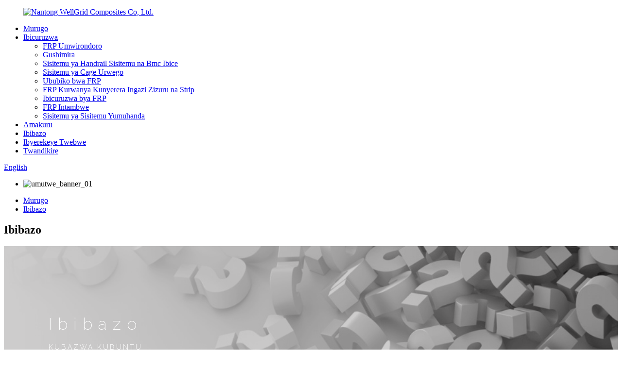

--- FILE ---
content_type: text/html
request_url: http://rw.ntwellgrid.com/faqs/
body_size: 11499
content:
<!DOCTYPE html> <html dir="ltr" lang="rw"> <head> <meta charset="UTF-8"/> <meta http-equiv="Content-Type" content="text/html; charset=UTF-8" /> <!-- Global site tag (gtag.js) - Google Analytics --> <script async src="https://www.googletagmanager.com/gtag/js?id=UA-228102075-99"></script> <script>
  window.dataLayer = window.dataLayer || [];
  function gtag(){dataLayer.push(arguments);}
  gtag('js', new Date());

  gtag('config', 'UA-228102075-99');
</script>  <title>Ibibazo - Nantong WellGrid Composite Material Co., Ltd.</title> <meta property="fb:app_id" content="966242223397117" /> <meta name="viewport" content="width=device-width,initial-scale=1,minimum-scale=1,maximum-scale=1,user-scalable=no"> <link rel="apple-touch-icon-precomposed" href=""> <meta name="format-detection" content="telephone=no"> <meta name="apple-mobile-web-app-capable" content="yes"> <meta name="apple-mobile-web-app-status-bar-style" content="black"> <meta property="og:url" content="https://www.ntwellgrid.com/faqs/"/> <meta property="og:title" content="FAQs - Nantong WellGrid Composite Material Co., Ltd." /> <meta property="og:description" content=" 		FAQ 	  		FREQUENTLY ASKED QUESTIONS 	 			What are your prices? Our prices are subject to change depending on supply and other market factors. We will send you an updated price list after your company contact us for further information. 			Do you have a minimum order quantity? Yes, we require a..."/> <meta property="og:type" content="product"/> <meta property="og:site_name" content="https://www.ntwellgrid.com/"/> <link href="//cdn.globalso.com/ntwellgrid/style/global/style.css" rel="stylesheet" onload="this.onload=null;this.rel='stylesheet'"> <link href="//cdn.globalso.com/ntwellgrid/style/public/public.css" rel="stylesheet" onload="this.onload=null;this.rel='stylesheet'">  <link rel="shortcut icon" href="https://cdn.globalso.com/ntwellgrid/logo2.png" /> <meta name="author" content="gd-admin"/> <meta name="description" itemprop="description" content="IBIBAZO BISABWA KUBUNTU BIKURIKIRA Ibiciro byawe ni ibihe? Ibiciro byacu birashobora guhinduka bitewe nibitangwa nibindi bintu byamasoko. Tuzohereza" />  <link rel="canonical" href="https://www.ntwellgrid.com/faqs/" /> <link href="//cdn.globalso.com/hide_search.css" rel="stylesheet"/><link href="//www.ntwellgrid.com/style/rw.html.css" rel="stylesheet"/><link rel="alternate" hreflang="rw" href="http://rw.ntwellgrid.com/" /></head> <body> <div class="container">   <!-- web_head start -->  <header class="web_head">     <div class="head_layer">       <div class="layout">         <figure class="logo"><a href="/">                 <img src="https://cdn.globalso.com/ntwellgrid/loho.png" alt="Nantong WellGrid Composites Co, Ltd.">                 </a></figure>         <nav class="nav_wrap">           <ul class="head_nav">             <li><a href="/">Murugo</a></li> <li><a href="/products/">Ibicuruzwa</a> <ul class="sub-menu"> 	<li><a href="/frp-pultruded-profile/">FRP Umwirondoro</a></li> 	<li><a href="/frp-grating/">Gushimira</a></li> 	<li><a href="/frp-handrail-system-and-bmc-parts/">Sisitemu ya Handrail Sisitemu na Bmc Ibice</a></li> 	<li><a href="/frp-cage-ladder-system/">Sisitemu ya Cage Urwego</a></li> 	<li><a href="/frp-decking/">Ububiko bwa FRP</a></li> 	<li><a href="/frp-anti-slip-stair-nosing-and-strip/">FRP Kurwanya Kunyerera Ingazi Zizuru na Strip</a></li> 	<li><a href="/frp-hand-layup-product/">Ibicuruzwa bya FRP</a></li> 	<li><a href="/frp-stair-tread/">FRP Intambwe</a></li> 	<li><a href="/frp-walkway-platform-system/">Sisitemu ya Sisitemu Yumuhanda</a></li> </ul> </li> <li><a href="/news/">Amakuru</a></li> <li class="nav-current"><a href="/faqs/">Ibibazo</a></li> <li><a href="/about-us/">Ibyerekeye Twebwe</a></li> <li><a href="/contact-us/">Twandikire</a></li>           </ul>         </nav>         <div class="head_right">           <b id="btn-search" class="btn--search"></b>          <div class="change-language ensemble">   <div class="change-language-info">     <div class="change-language-title medium-title">        <div class="language-flag language-flag-en"><a href="https://www.ntwellgrid.com/"><b class="country-flag"></b><span>English</span> </a></div>        <b class="language-icon"></b>      </div> 	<div class="change-language-cont sub-content">         <div class="empty"></div>     </div>   </div> </div> <!--theme273-->                  </div>       </div>     </div>   </header>     	  <!-- sys_sub_head --> <div class="sys_sub_head">   <div class="head_bn_slider"> <ul class="head_bn_items swiper-wrapper">       <li class="head_bn_item swiper-slide"><img src="//cdn.globalso.com/ntwellgrid/style/global/img/demo/head_banner_01.jpg" alt="umutwe_banner_01"></li>     </ul>   </div>   <div class="swiper-control">       <div class="swiper-pagination"></div>   </div> </div>   <!-- path --> <div class="path_bar">   <div class="layout">     <ul>      <li> <a itemprop="breadcrumb" href="/">Murugo</a></li><li> <a href="#">Ibibazo</a></li>     </ul>   </div> </div>    <section class="web_main page_main">      <div class="layout">            <h1 class="page_title">Ibibazo</h1>         <article class="entry blog-article">   <div class="fl-builder-content fl-builder-content-864 fl-builder-content-primary fl-builder-global-templates-locked" data-post-id="864"><div class="fl-row fl-row-full-width fl-row-bg-photo fl-node-586baa625d12e fl-row-bg-overlay" data-node="586baa625d12e"> 	<div class="fl-row-content-wrap"> 				<div class="fl-row-content fl-row-fixed-width fl-node-content"> 		 <div class="fl-col-group fl-node-586baa625cff2" data-node="586baa625cff2"> 			<div class="fl-col fl-node-586baa625d043" data-node="586baa625d043" style="width: 100%;"> 	<div class="fl-col-content fl-node-content"> 	<div class="fl-module fl-module-heading fl-node-586baa625d095" data-node="586baa625d095" data-animation-delay="0.0"> 	<div class="fl-module-content fl-node-content"> 		<h2 class="fl-heading"> 		<span class="fl-heading-text">Ibibazo</span> 	</h2>	</div> </div><div class="fl-module fl-module-heading fl-node-586baa625d0e1" data-node="586baa625d0e1" data-animation-delay="0.0"> 	<div class="fl-module-content fl-node-content"> 		<h2 class="fl-heading"> 		<span class="fl-heading-text">KUBAZWA KUBUNTU</span> 	</h2>	</div> </div>	</div> </div>	</div> 		</div> 	</div> </div><div class="fl-row fl-row-full-width fl-row-bg-none fl-node-586baa625d17e" data-node="586baa625d17e"> 	<div class="fl-row-content-wrap"> 				<div class="fl-row-content fl-row-full-width fl-node-content"> 		 <div class="fl-col-group fl-node-586baa625d1c9" data-node="586baa625d1c9"> 			<div class="fl-col fl-node-586baa625d25c" data-node="586baa625d25c" style="width: 100%;"> 	<div class="fl-col-content fl-node-content"> 	<div class="fl-module fl-module-accordion fl-node-586baa625d213 faq_menu" data-node="586baa625d213" data-animation-delay="0.0"> 	<div class="fl-module-content fl-node-content"> 		<div class="fl-accordion fl-accordion-small fl-accordion-collapse"> 		<div class="fl-accordion-item"> 		<div class="fl-accordion-button"> 			<span class="fl-accordion-button-label">Ibiciro byawe ni ibihe?</span> 			<i class="fl-accordion-button-icon fa fa-plus"></i> 		</div> 		<div class="fl-accordion-content fl-clearfix"><p>Ibiciro byacu birashobora guhinduka bitewe nibitangwa nibindi bintu byamasoko. Tuzohereza urutonde rwibiciro bishya nyuma yuko sosiyete yawe itwandikire kugirango umenye andi makuru.</p> </div> 	</div> 		<div class="fl-accordion-item"> 		<div class="fl-accordion-button"> 			<span class="fl-accordion-button-label">Ufite umubare ntarengwa wateganijwe?</span> 			<i class="fl-accordion-button-icon fa fa-plus"></i> 		</div> 		<div class="fl-accordion-content fl-clearfix"><p>Nibyo, turasaba amategeko mpuzamahanga yose kugira umubare ntarengwa wateganijwe. Niba ushaka kugurisha ariko mubwinshi buto, turagusaba kugenzura kurubuga rwacu.</p> </div> 	</div> 		<div class="fl-accordion-item"> 		<div class="fl-accordion-button"> 			<span class="fl-accordion-button-label">Urashobora gutanga ibyangombwa bijyanye?</span> 			<i class="fl-accordion-button-icon fa fa-plus"></i> 		</div> 		<div class="fl-accordion-content fl-clearfix"><p>Nibyo, turashobora gutanga ibyangombwa byinshi harimo Impamyabumenyi Yisesengura / Ibikorwa; Ubwishingizi; Inkomoko, nizindi nyandiko zohereza hanze aho bikenewe.</p> </div> 	</div> 		<div class="fl-accordion-item"> 		<div class="fl-accordion-button"> 			<span class="fl-accordion-button-label">Ikigereranyo cyo kuyobora ni ikihe?</span> 			<i class="fl-accordion-button-icon fa fa-plus"></i> 		</div> 		<div class="fl-accordion-content fl-clearfix"><p>Kuburugero, igihe cyo kuyobora ni iminsi 7. Kubyara umusaruro mwinshi, igihe cyambere ni iminsi 20-30 nyuma yo kubona ubwishyu. Ibihe byambere bitangira gukurikizwa mugihe (1) twakiriye kubitsa, kandi (2) dufite ibyemezo byanyuma kubicuruzwa byawe. Niba ibihe byacu byo kuyobora bidakorana nigihe ntarengwa, nyamuneka jya hejuru y&#39;ibyo usabwa kugurisha. Mubibazo byose tuzagerageza guhuza ibyo ukeneye. Mubihe byinshi turashobora kubikora.</p> </div> 	</div> 		<div class="fl-accordion-item"> 		<div class="fl-accordion-button"> 			<span class="fl-accordion-button-label">Ni ubuhe buryo bwo kwishyura wemera?</span> 			<i class="fl-accordion-button-icon fa fa-plus"></i> 		</div> 		<div class="fl-accordion-content fl-clearfix"><p>Urashobora kwishyura kuri konte yacu ya banki, Western Union cyangwa PayPal:<br />30% kubitsa mbere, 70% asigaye kuri kopi ya B / L.</p> </div> 	</div> 		<div class="fl-accordion-item"> 		<div class="fl-accordion-button"> 			<span class="fl-accordion-button-label">Garanti y&#39;ibicuruzwa ni iki?</span> 			<i class="fl-accordion-button-icon fa fa-plus"></i> 		</div> 		<div class="fl-accordion-content fl-clearfix"><p>Twemeza ibikoresho byacu hamwe nakazi kacu. Ibyo twiyemeje nukunyurwa nibicuruzwa byacu. Muri garanti cyangwa ntayo, numuco wikigo cyacu gukemura no gukemura ibibazo byose byabakiriya kugirango buriwese anyuzwe.</p> </div> 	</div> 		<div class="fl-accordion-item"> 		<div class="fl-accordion-button"> 			<span class="fl-accordion-button-label">Uremeza ko ibicuruzwa bitekanye kandi bifite umutekano?</span> 			<i class="fl-accordion-button-icon fa fa-plus"></i> 		</div> 		<div class="fl-accordion-content fl-clearfix"><p>Nibyo, burigihe dukoresha ibicuruzwa byiza byoherezwa hanze. Dukoresha kandi ibikoresho byihariye byo gupakira ibicuruzwa bishobora guteza akaga hamwe no kohereza ibicuruzwa bikonje byemewe kubintu byoroshye ubushyuhe. Impuguke zipfunyika hamwe nibisabwa gupakira birashobora kwishyurwa amafaranga yinyongera.</p> </div> 	</div> 		<div class="fl-accordion-item"> 		<div class="fl-accordion-button"> 			<span class="fl-accordion-button-label">Bite ho amafaranga yo kohereza?</span> 			<i class="fl-accordion-button-icon fa fa-plus"></i> 		</div> 		<div class="fl-accordion-content fl-clearfix"><p>Igiciro cyo kohereza giterwa nuburyo wahisemo kubona ibicuruzwa. Express mubisanzwe nuburyo bwihuse ariko kandi nuburyo buhenze cyane. Kurwanira mu nyanja nigisubizo cyiza kubwinshi. Igipimo cyibicuruzwa neza turashobora kuguha gusa niba tuzi amakuru arambuye, uburemere n&#39;inzira. Nyamuneka twandikire kubindi bisobanuro.</p> </div> 	</div> 	</div>	</div> </div>	</div> </div>	</div> 		</div> 	</div> </div><div class="fl-row fl-row-full-width fl-row-bg-color fl-node-586baa625d3c7" data-node="586baa625d3c7"> 	<div class="fl-row-content-wrap"> 				<div class="fl-row-content fl-row-fixed-width fl-node-content"> 		 <div class="fl-col-group fl-node-586baa625d2a4" data-node="586baa625d2a4"> 			<div class="fl-col fl-node-586baa625d2e9" data-node="586baa625d2e9" style="width: 100%;"> 	<div class="fl-col-content fl-node-content"> 	<div class="fl-module fl-module-heading fl-node-586baa625d32f" data-node="586baa625d32f" data-animation-delay="0.0"> 	<div class="fl-module-content fl-node-content"> 		<h3 class="fl-heading"> 		<span class="fl-heading-text">USHAKA GUKORANA NAWE?</span> 	</h3>	</div> </div><div class="fl-module fl-module-button fl-node-586baa625d37b" data-node="586baa625d37b" data-animation-delay="0.0"> 	<div class="fl-module-content fl-node-content"> 		<div class="fl-button-wrap fl-button-width-custom fl-button-center"> 			<a href="/contact-us/" target="_self" class="fl-button fl-button-icon-animation" role="button"> 							<span class="fl-button-text">TWANDIKIRE</span> 					</a> </div> 	</div> </div>	</div> </div>	</div> 		</div> 	</div> </div></div>    <div class="clear"></div>        </article>    		 <hr>              </div>  </section>    <!-- web_footer start -->  <footer class="web_footer">     <div class="foot_service">       <div class="layout">         <div class="foot_items">           <nav class="foot_item foot_item_info">             <div class="foot_logo">                        <img src="//cdn.globalso.com/ntwellgrid/style/global/img/demo/footer_logo.png" alt="Ikirenge">              </div>           </nav>           <nav class="foot_item">             <div class="foot_item_hd">               <h2 class="title">twandikire</h2>             </div>             <div class="foot_item_bd">               <address class="foot_contact_list">               <!-- icons:                    ============================                    contact_ico_local                    contact_ico_phone                    contact_ico_email                    contact_ico_fax                    contact_ico_skype                    contact_ico_time -->                <ul> 			                     <li class="contact_item">                    <i class="contact_ico contact_ico_local"></i>                    <div class="contact_txt">                      <span class="item_val">No 155, Umuhanda wa Xiaokang, Umujyi wa Dongchen, Umujyi wa Rugao, Jiangsu Prov. Ubushinwa</span>                    </div>                  </li> 				 				                   <li class="contact_item">                    <i class="contact_ico contact_ico_tel"></i>                    <div class="contact_txt">                      <a class="tel_link" href="tel:+8613962721862"><span class="item_val">+8613962721862</span></a>                    </div>                  </li> 				                                    <li class="contact_item">                    <i class="contact_ico contact_ico_email"></i>                    <div class="contact_txt">                      <a href="javascript:" class="add_email12"><span class="item_val"> info@well-grid.com</span></a>                    </div>                  </li> 				 				                  <li class="contact_item">                    <i class="contact_ico contact_ico_fax"></i>                    <div class="contact_txt">                      <span class="item_val">+ 86-513-88509889</span>                    </div>                  </li> 				                </ul>               </address>             </div>           </nav>           <nav class="foot_item">             <div class="foot_item_hd">               <h2 class="title">KUBAZA</h2>             </div>             <div class="foot_item_bd">               <div class="company_subscribe">                 <h3 class="subscribe_tit">Kubaza ibicuruzwa byacu cyangwa pricelist, nyamuneka udusigire imeri hanyuma tuzabonana mumasaha 24.</h3>                 <div class="learn_more">                   <a href="javascript:" class="sys_btn button">Saba NONAHA</a>                 </div>               </div>             </div>           </nav>           <nav class="foot_item foot_item_follow">             <div class="foot_item_hd">               <h2 class="title">Imibereho</h2>             </div>             <div class="foot_item_bd">               <ul class="foot_sns">                               <li><a target="_blank" href="https://www.facebook.com/"><img src="https://cdn.globalso.com/ntwellgrid/facebook.png" alt="facebook"></a></li>                         <li><a target="_blank" href=""><img src="https://cdn.globalso.com/ntwellgrid/linkedin.png" alt="ihuza"></a></li>                         <li><a target="_blank" href=""><img src="https://cdn.globalso.com/ntwellgrid/twitter.png" alt="twitter"></a></li>                         <li><a target="_blank" href=""><img src="https://cdn.globalso.com/ntwellgrid/youtube.png" alt="Youtube"></a></li>                           </ul>                           </div>           </nav>         </div>       </div>     </div>          <div class="copyright">© Copyright - 2010-2022: Uburenganzira bwose burasubitswe.<script type="text/javascript" src="//www.globalso.site/livechat.js"></script>                 <a href="/featured/">Ibicuruzwa bishyushye</a> - <a href="/sitemap.xml">Ikarita</a> - <a href="/">AMP Mobile</a> <br><a href='/grp-ladder-rung/' title='Grp Ladder Rung'>Grp Urwego Rung</a>,  <a href='/frp-fitting/' title='Frp Fitting'>Frp</a>,  <a href='/fiberglass-stair-nosing/' title='Fiberglass Stair Nosing'>Fiberglass Ingazi Zizuru</a>,  <a href='/grp-structural-beams/' title='Grp Structural Beams'>Grp Amatara yubatswe</a>,  <a href='/open-floor-grating/' title='Open Floor Grating'>Fungura igorofa</a>,  <a href='/grating-clip/' title='Grating Clip'>Gushimira Clip</a>,                  </div>     </footer>   <ul class="right_nav">      <li>          <div class="iconBox oln_ser">               <img src='//cdn.globalso.com/ntwellgrid/style/global/img/demo/tel.png' alt="tel">             <h4>Terefone</h4>          </div>          <div class="hideBox">             <div class="hb">                <h5>Tel</h5>                <div class="fonttalk">                     <p><a href="tel:+8613962721862">+8613962721862</a></p>                     <p><a href="tel:+86-513-88509885">+ 86-513-88509885</a></p>                </div>                <div class="fonttalk">                                     </div>             </div>          </div>       </li>       <li>          <div class="iconBox oln_ser">               <img src='//cdn.globalso.com/ntwellgrid/style/global/img/demo/email.png' alt="imeri">             <h4>E-imeri</h4>          </div>          <div class="hideBox">             <div class="hb">                <h5>E-imeri</h5>                <div class="fonttalk">                     <p><a href="mailto: info@well-grid.com"> info@well-grid.com</a></p>                                  </div>                <div class="fonttalk">                                     </div>             </div>          </div>       </li>                <li>          <div class="iconBox">             <img src='//cdn.globalso.com/ntwellgrid/style/global/img/demo/whatsapp.png' alt="whatsapp">             <h4>Whatsapp</h4>          </div>          <div class="hideBox">            <div class="hb">                <h5>Whatsapp</h5>                <div class="fonttalk">                                                                     <img src="https://cdn.globalso.com/ntwellgrid/whatsapp.jpg" alt="whatsapp">                                                           </div>                <div class="fonttalk">                                     </div>             </div>          </div>       </li>                        <li>          <div class="iconBox">             <img src='//cdn.globalso.com/ntwellgrid/style/global/img/demo/fax.png' alt="fax">             <h4>Fax</h4>          </div>          <div class="hideBox">            <div class="hb">                <h5>Wechat</h5>                <div class="fonttalk">                                             <img src="https://cdn.globalso.com/ntwellgrid/wechat.png" alt="wechat">                                        </div>                <div class="fonttalk">                                     </div>             </div>          </div>       </li>                  <!--------------TOP按钮------------------>     <li class="topa" style="display:none;">          <div class="iconBox top"  >              <img src='//cdn.globalso.com/ntwellgrid/style/global/img/demo/top.png' alt="hejuru">             <h4>Hejuru</h4>          </div>     </li>     </ul>  <div class="inquiry-pop-bd">   <div class="inquiry-pop"> <i class="ico-close-pop" onclick="hideMsgPop();"></i>      <script type="text/javascript" src="//www.globalso.site/form.js"></script>    </div> </div> </div> <div class="web-search"> <b id="btn-search-close" class="btn--search-close"></b>   <div style=" width:100%">     <div class="head-search">       <form class="" action="/search.php" method="get" >         <input class="search-ipt" name="s" placeholder="Start Typing..." />         <input class="search-btn" type="submit" value="" /> 		<input type="hidden" name="cat" value="490"/>         <span class="search-attr">Kanda enter kugirango ushakishe cyangwa ESC kugirango ufunge</span>       </form>     </div>   </div> </div> <script type="text/javascript" src="//cdn.globalso.com/ntwellgrid/style/global/js/jquery.min.js"></script>  <script type="text/javascript" src="//cdn.globalso.com/ntwellgrid/style/global/js/common.js"></script> <script type="text/javascript" src="//cdn.globalso.com/ntwellgrid/style/public/public.js"></script>  <!--[if lt IE 9]> <script src="//cdn.globalso.com/ntwellgrid/style/global/js/html5.js"></script> <![endif]--> <script type="text/javascript">

if(typeof jQuery == 'undefined' || typeof jQuery.fn.on == 'undefined') {
	document.write('<script src="https://www.ntwellgrid.com/wp-content/plugins/bb-plugin/js/jquery.js"><\/script>');
	document.write('<script src="https://www.ntwellgrid.com/wp-content/plugins/bb-plugin/js/jquery.migrate.min.js"><\/script>');
}

</script><ul class="prisna-wp-translate-seo" id="prisna-translator-seo"><li class="language-flag language-flag-en"><a href="https://www.ntwellgrid.com/faqs/" title="English" target="_blank"><b class="country-flag"></b><span>English</span></a></li><li class="language-flag language-flag-fr"><a href="http://fr.ntwellgrid.com/faqs/" title="French" target="_blank"><b class="country-flag"></b><span>French</span></a></li><li class="language-flag language-flag-de"><a href="http://de.ntwellgrid.com/faqs/" title="German" target="_blank"><b class="country-flag"></b><span>German</span></a></li><li class="language-flag language-flag-pt"><a href="http://pt.ntwellgrid.com/faqs/" title="Portuguese" target="_blank"><b class="country-flag"></b><span>Portuguese</span></a></li><li class="language-flag language-flag-es"><a href="http://es.ntwellgrid.com/faqs/" title="Spanish" target="_blank"><b class="country-flag"></b><span>Spanish</span></a></li><li class="language-flag language-flag-ru"><a href="http://ru.ntwellgrid.com/faqs/" title="Russian" target="_blank"><b class="country-flag"></b><span>Russian</span></a></li><li class="language-flag language-flag-ja"><a href="http://ja.ntwellgrid.com/faqs/" title="Japanese" target="_blank"><b class="country-flag"></b><span>Japanese</span></a></li><li class="language-flag language-flag-ko"><a href="http://ko.ntwellgrid.com/faqs/" title="Korean" target="_blank"><b class="country-flag"></b><span>Korean</span></a></li><li class="language-flag language-flag-ar"><a href="http://ar.ntwellgrid.com/faqs/" title="Arabic" target="_blank"><b class="country-flag"></b><span>Arabic</span></a></li><li class="language-flag language-flag-ga"><a href="http://ga.ntwellgrid.com/faqs/" title="Irish" target="_blank"><b class="country-flag"></b><span>Irish</span></a></li><li class="language-flag language-flag-el"><a href="http://el.ntwellgrid.com/faqs/" title="Greek" target="_blank"><b class="country-flag"></b><span>Greek</span></a></li><li class="language-flag language-flag-tr"><a href="http://tr.ntwellgrid.com/faqs/" title="Turkish" target="_blank"><b class="country-flag"></b><span>Turkish</span></a></li><li class="language-flag language-flag-it"><a href="http://it.ntwellgrid.com/faqs/" title="Italian" target="_blank"><b class="country-flag"></b><span>Italian</span></a></li><li class="language-flag language-flag-da"><a href="http://da.ntwellgrid.com/faqs/" title="Danish" target="_blank"><b class="country-flag"></b><span>Danish</span></a></li><li class="language-flag language-flag-ro"><a href="http://ro.ntwellgrid.com/faqs/" title="Romanian" target="_blank"><b class="country-flag"></b><span>Romanian</span></a></li><li class="language-flag language-flag-id"><a href="http://id.ntwellgrid.com/faqs/" title="Indonesian" target="_blank"><b class="country-flag"></b><span>Indonesian</span></a></li><li class="language-flag language-flag-cs"><a href="http://cs.ntwellgrid.com/faqs/" title="Czech" target="_blank"><b class="country-flag"></b><span>Czech</span></a></li><li class="language-flag language-flag-af"><a href="http://af.ntwellgrid.com/faqs/" title="Afrikaans" target="_blank"><b class="country-flag"></b><span>Afrikaans</span></a></li><li class="language-flag language-flag-sv"><a href="http://sv.ntwellgrid.com/faqs/" title="Swedish" target="_blank"><b class="country-flag"></b><span>Swedish</span></a></li><li class="language-flag language-flag-pl"><a href="http://pl.ntwellgrid.com/faqs/" title="Polish" target="_blank"><b class="country-flag"></b><span>Polish</span></a></li><li class="language-flag language-flag-eu"><a href="http://eu.ntwellgrid.com/faqs/" title="Basque" target="_blank"><b class="country-flag"></b><span>Basque</span></a></li><li class="language-flag language-flag-ca"><a href="http://ca.ntwellgrid.com/faqs/" title="Catalan" target="_blank"><b class="country-flag"></b><span>Catalan</span></a></li><li class="language-flag language-flag-eo"><a href="http://eo.ntwellgrid.com/faqs/" title="Esperanto" target="_blank"><b class="country-flag"></b><span>Esperanto</span></a></li><li class="language-flag language-flag-hi"><a href="http://hi.ntwellgrid.com/faqs/" title="Hindi" target="_blank"><b class="country-flag"></b><span>Hindi</span></a></li><li class="language-flag language-flag-lo"><a href="http://lo.ntwellgrid.com/faqs/" title="Lao" target="_blank"><b class="country-flag"></b><span>Lao</span></a></li><li class="language-flag language-flag-sq"><a href="http://sq.ntwellgrid.com/faqs/" title="Albanian" target="_blank"><b class="country-flag"></b><span>Albanian</span></a></li><li class="language-flag language-flag-am"><a href="http://am.ntwellgrid.com/faqs/" title="Amharic" target="_blank"><b class="country-flag"></b><span>Amharic</span></a></li><li class="language-flag language-flag-hy"><a href="http://hy.ntwellgrid.com/faqs/" title="Armenian" target="_blank"><b class="country-flag"></b><span>Armenian</span></a></li><li class="language-flag language-flag-az"><a href="http://az.ntwellgrid.com/faqs/" title="Azerbaijani" target="_blank"><b class="country-flag"></b><span>Azerbaijani</span></a></li><li class="language-flag language-flag-be"><a href="http://be.ntwellgrid.com/faqs/" title="Belarusian" target="_blank"><b class="country-flag"></b><span>Belarusian</span></a></li><li class="language-flag language-flag-bn"><a href="http://bn.ntwellgrid.com/faqs/" title="Bengali" target="_blank"><b class="country-flag"></b><span>Bengali</span></a></li><li class="language-flag language-flag-bs"><a href="http://bs.ntwellgrid.com/faqs/" title="Bosnian" target="_blank"><b class="country-flag"></b><span>Bosnian</span></a></li><li class="language-flag language-flag-bg"><a href="http://bg.ntwellgrid.com/faqs/" title="Bulgarian" target="_blank"><b class="country-flag"></b><span>Bulgarian</span></a></li><li class="language-flag language-flag-ceb"><a href="http://ceb.ntwellgrid.com/faqs/" title="Cebuano" target="_blank"><b class="country-flag"></b><span>Cebuano</span></a></li><li class="language-flag language-flag-ny"><a href="http://ny.ntwellgrid.com/faqs/" title="Chichewa" target="_blank"><b class="country-flag"></b><span>Chichewa</span></a></li><li class="language-flag language-flag-co"><a href="http://co.ntwellgrid.com/faqs/" title="Corsican" target="_blank"><b class="country-flag"></b><span>Corsican</span></a></li><li class="language-flag language-flag-hr"><a href="http://hr.ntwellgrid.com/faqs/" title="Croatian" target="_blank"><b class="country-flag"></b><span>Croatian</span></a></li><li class="language-flag language-flag-nl"><a href="http://nl.ntwellgrid.com/faqs/" title="Dutch" target="_blank"><b class="country-flag"></b><span>Dutch</span></a></li><li class="language-flag language-flag-et"><a href="http://et.ntwellgrid.com/faqs/" title="Estonian" target="_blank"><b class="country-flag"></b><span>Estonian</span></a></li><li class="language-flag language-flag-tl"><a href="http://tl.ntwellgrid.com/faqs/" title="Filipino" target="_blank"><b class="country-flag"></b><span>Filipino</span></a></li><li class="language-flag language-flag-fi"><a href="http://fi.ntwellgrid.com/faqs/" title="Finnish" target="_blank"><b class="country-flag"></b><span>Finnish</span></a></li><li class="language-flag language-flag-fy"><a href="http://fy.ntwellgrid.com/faqs/" title="Frisian" target="_blank"><b class="country-flag"></b><span>Frisian</span></a></li><li class="language-flag language-flag-gl"><a href="http://gl.ntwellgrid.com/faqs/" title="Galician" target="_blank"><b class="country-flag"></b><span>Galician</span></a></li><li class="language-flag language-flag-ka"><a href="http://ka.ntwellgrid.com/faqs/" title="Georgian" target="_blank"><b class="country-flag"></b><span>Georgian</span></a></li><li class="language-flag language-flag-gu"><a href="http://gu.ntwellgrid.com/faqs/" title="Gujarati" target="_blank"><b class="country-flag"></b><span>Gujarati</span></a></li><li class="language-flag language-flag-ht"><a href="http://ht.ntwellgrid.com/faqs/" title="Haitian" target="_blank"><b class="country-flag"></b><span>Haitian</span></a></li><li class="language-flag language-flag-ha"><a href="http://ha.ntwellgrid.com/faqs/" title="Hausa" target="_blank"><b class="country-flag"></b><span>Hausa</span></a></li><li class="language-flag language-flag-haw"><a href="http://haw.ntwellgrid.com/faqs/" title="Hawaiian" target="_blank"><b class="country-flag"></b><span>Hawaiian</span></a></li><li class="language-flag language-flag-iw"><a href="http://iw.ntwellgrid.com/faqs/" title="Hebrew" target="_blank"><b class="country-flag"></b><span>Hebrew</span></a></li><li class="language-flag language-flag-hmn"><a href="http://hmn.ntwellgrid.com/faqs/" title="Hmong" target="_blank"><b class="country-flag"></b><span>Hmong</span></a></li><li class="language-flag language-flag-hu"><a href="http://hu.ntwellgrid.com/faqs/" title="Hungarian" target="_blank"><b class="country-flag"></b><span>Hungarian</span></a></li><li class="language-flag language-flag-is"><a href="http://is.ntwellgrid.com/faqs/" title="Icelandic" target="_blank"><b class="country-flag"></b><span>Icelandic</span></a></li><li class="language-flag language-flag-ig"><a href="http://ig.ntwellgrid.com/faqs/" title="Igbo" target="_blank"><b class="country-flag"></b><span>Igbo</span></a></li><li class="language-flag language-flag-jw"><a href="http://jw.ntwellgrid.com/faqs/" title="Javanese" target="_blank"><b class="country-flag"></b><span>Javanese</span></a></li><li class="language-flag language-flag-kn"><a href="http://kn.ntwellgrid.com/faqs/" title="Kannada" target="_blank"><b class="country-flag"></b><span>Kannada</span></a></li><li class="language-flag language-flag-kk"><a href="http://kk.ntwellgrid.com/faqs/" title="Kazakh" target="_blank"><b class="country-flag"></b><span>Kazakh</span></a></li><li class="language-flag language-flag-km"><a href="http://km.ntwellgrid.com/faqs/" title="Khmer" target="_blank"><b class="country-flag"></b><span>Khmer</span></a></li><li class="language-flag language-flag-ku"><a href="http://ku.ntwellgrid.com/faqs/" title="Kurdish" target="_blank"><b class="country-flag"></b><span>Kurdish</span></a></li><li class="language-flag language-flag-ky"><a href="http://ky.ntwellgrid.com/faqs/" title="Kyrgyz" target="_blank"><b class="country-flag"></b><span>Kyrgyz</span></a></li><li class="language-flag language-flag-la"><a href="http://la.ntwellgrid.com/faqs/" title="Latin" target="_blank"><b class="country-flag"></b><span>Latin</span></a></li><li class="language-flag language-flag-lv"><a href="http://lv.ntwellgrid.com/faqs/" title="Latvian" target="_blank"><b class="country-flag"></b><span>Latvian</span></a></li><li class="language-flag language-flag-lt"><a href="http://lt.ntwellgrid.com/faqs/" title="Lithuanian" target="_blank"><b class="country-flag"></b><span>Lithuanian</span></a></li><li class="language-flag language-flag-lb"><a href="http://lb.ntwellgrid.com/faqs/" title="Luxembou.." target="_blank"><b class="country-flag"></b><span>Luxembou..</span></a></li><li class="language-flag language-flag-mk"><a href="http://mk.ntwellgrid.com/faqs/" title="Macedonian" target="_blank"><b class="country-flag"></b><span>Macedonian</span></a></li><li class="language-flag language-flag-mg"><a href="http://mg.ntwellgrid.com/faqs/" title="Malagasy" target="_blank"><b class="country-flag"></b><span>Malagasy</span></a></li><li class="language-flag language-flag-ms"><a href="http://ms.ntwellgrid.com/faqs/" title="Malay" target="_blank"><b class="country-flag"></b><span>Malay</span></a></li><li class="language-flag language-flag-ml"><a href="http://ml.ntwellgrid.com/faqs/" title="Malayalam" target="_blank"><b class="country-flag"></b><span>Malayalam</span></a></li><li class="language-flag language-flag-mt"><a href="http://mt.ntwellgrid.com/faqs/" title="Maltese" target="_blank"><b class="country-flag"></b><span>Maltese</span></a></li><li class="language-flag language-flag-mi"><a href="http://mi.ntwellgrid.com/faqs/" title="Maori" target="_blank"><b class="country-flag"></b><span>Maori</span></a></li><li class="language-flag language-flag-mr"><a href="http://mr.ntwellgrid.com/faqs/" title="Marathi" target="_blank"><b class="country-flag"></b><span>Marathi</span></a></li><li class="language-flag language-flag-mn"><a href="http://mn.ntwellgrid.com/faqs/" title="Mongolian" target="_blank"><b class="country-flag"></b><span>Mongolian</span></a></li><li class="language-flag language-flag-my"><a href="http://my.ntwellgrid.com/faqs/" title="Burmese" target="_blank"><b class="country-flag"></b><span>Burmese</span></a></li><li class="language-flag language-flag-ne"><a href="http://ne.ntwellgrid.com/faqs/" title="Nepali" target="_blank"><b class="country-flag"></b><span>Nepali</span></a></li><li class="language-flag language-flag-no"><a href="http://no.ntwellgrid.com/faqs/" title="Norwegian" target="_blank"><b class="country-flag"></b><span>Norwegian</span></a></li><li class="language-flag language-flag-ps"><a href="http://ps.ntwellgrid.com/faqs/" title="Pashto" target="_blank"><b class="country-flag"></b><span>Pashto</span></a></li><li class="language-flag language-flag-fa"><a href="http://fa.ntwellgrid.com/faqs/" title="Persian" target="_blank"><b class="country-flag"></b><span>Persian</span></a></li><li class="language-flag language-flag-pa"><a href="http://pa.ntwellgrid.com/faqs/" title="Punjabi" target="_blank"><b class="country-flag"></b><span>Punjabi</span></a></li><li class="language-flag language-flag-sr"><a href="http://sr.ntwellgrid.com/faqs/" title="Serbian" target="_blank"><b class="country-flag"></b><span>Serbian</span></a></li><li class="language-flag language-flag-st"><a href="http://st.ntwellgrid.com/faqs/" title="Sesotho" target="_blank"><b class="country-flag"></b><span>Sesotho</span></a></li><li class="language-flag language-flag-si"><a href="http://si.ntwellgrid.com/faqs/" title="Sinhala" target="_blank"><b class="country-flag"></b><span>Sinhala</span></a></li><li class="language-flag language-flag-sk"><a href="http://sk.ntwellgrid.com/faqs/" title="Slovak" target="_blank"><b class="country-flag"></b><span>Slovak</span></a></li><li class="language-flag language-flag-sl"><a href="http://sl.ntwellgrid.com/faqs/" title="Slovenian" target="_blank"><b class="country-flag"></b><span>Slovenian</span></a></li><li class="language-flag language-flag-so"><a href="http://so.ntwellgrid.com/faqs/" title="Somali" target="_blank"><b class="country-flag"></b><span>Somali</span></a></li><li class="language-flag language-flag-sm"><a href="http://sm.ntwellgrid.com/faqs/" title="Samoan" target="_blank"><b class="country-flag"></b><span>Samoan</span></a></li><li class="language-flag language-flag-gd"><a href="http://gd.ntwellgrid.com/faqs/" title="Scots Gaelic" target="_blank"><b class="country-flag"></b><span>Scots Gaelic</span></a></li><li class="language-flag language-flag-sn"><a href="http://sn.ntwellgrid.com/faqs/" title="Shona" target="_blank"><b class="country-flag"></b><span>Shona</span></a></li><li class="language-flag language-flag-sd"><a href="http://sd.ntwellgrid.com/faqs/" title="Sindhi" target="_blank"><b class="country-flag"></b><span>Sindhi</span></a></li><li class="language-flag language-flag-su"><a href="http://su.ntwellgrid.com/faqs/" title="Sundanese" target="_blank"><b class="country-flag"></b><span>Sundanese</span></a></li><li class="language-flag language-flag-sw"><a href="http://sw.ntwellgrid.com/faqs/" title="Swahili" target="_blank"><b class="country-flag"></b><span>Swahili</span></a></li><li class="language-flag language-flag-tg"><a href="http://tg.ntwellgrid.com/faqs/" title="Tajik" target="_blank"><b class="country-flag"></b><span>Tajik</span></a></li><li class="language-flag language-flag-ta"><a href="http://ta.ntwellgrid.com/faqs/" title="Tamil" target="_blank"><b class="country-flag"></b><span>Tamil</span></a></li><li class="language-flag language-flag-te"><a href="http://te.ntwellgrid.com/faqs/" title="Telugu" target="_blank"><b class="country-flag"></b><span>Telugu</span></a></li><li class="language-flag language-flag-th"><a href="http://th.ntwellgrid.com/faqs/" title="Thai" target="_blank"><b class="country-flag"></b><span>Thai</span></a></li><li class="language-flag language-flag-uk"><a href="http://uk.ntwellgrid.com/faqs/" title="Ukrainian" target="_blank"><b class="country-flag"></b><span>Ukrainian</span></a></li><li class="language-flag language-flag-ur"><a href="http://ur.ntwellgrid.com/faqs/" title="Urdu" target="_blank"><b class="country-flag"></b><span>Urdu</span></a></li><li class="language-flag language-flag-uz"><a href="http://uz.ntwellgrid.com/faqs/" title="Uzbek" target="_blank"><b class="country-flag"></b><span>Uzbek</span></a></li><li class="language-flag language-flag-vi"><a href="http://vi.ntwellgrid.com/faqs/" title="Vietnamese" target="_blank"><b class="country-flag"></b><span>Vietnamese</span></a></li><li class="language-flag language-flag-cy"><a href="http://cy.ntwellgrid.com/faqs/" title="Welsh" target="_blank"><b class="country-flag"></b><span>Welsh</span></a></li><li class="language-flag language-flag-xh"><a href="http://xh.ntwellgrid.com/faqs/" title="Xhosa" target="_blank"><b class="country-flag"></b><span>Xhosa</span></a></li><li class="language-flag language-flag-yi"><a href="http://yi.ntwellgrid.com/faqs/" title="Yiddish" target="_blank"><b class="country-flag"></b><span>Yiddish</span></a></li><li class="language-flag language-flag-yo"><a href="http://yo.ntwellgrid.com/faqs/" title="Yoruba" target="_blank"><b class="country-flag"></b><span>Yoruba</span></a></li><li class="language-flag language-flag-zu"><a href="http://zu.ntwellgrid.com/faqs/" title="Zulu" target="_blank"><b class="country-flag"></b><span>Zulu</span></a></li><li class="language-flag language-flag-rw"><a href="http://rw.ntwellgrid.com/faqs/" title="Kinyarwanda" target="_blank"><b class="country-flag"></b><span>Kinyarwanda</span></a></li><li class="language-flag language-flag-tt"><a href="http://tt.ntwellgrid.com/faqs/" title="Tatar" target="_blank"><b class="country-flag"></b><span>Tatar</span></a></li><li class="language-flag language-flag-or"><a href="http://or.ntwellgrid.com/faqs/" title="Oriya" target="_blank"><b class="country-flag"></b><span>Oriya</span></a></li><li class="language-flag language-flag-tk"><a href="http://tk.ntwellgrid.com/faqs/" title="Turkmen" target="_blank"><b class="country-flag"></b><span>Turkmen</span></a></li><li class="language-flag language-flag-ug"><a href="http://ug.ntwellgrid.com/faqs/" title="Uyghur" target="_blank"><b class="country-flag"></b><span>Uyghur</span></a></li></ul><link rel='stylesheet' id='font-awesome-css'  href='https://cdn.globalso.com/font-awesome/font-awesome.min.css?ver=1.9.1' type='text/css' media='all' /> <link rel='stylesheet' id='fl-builder-google-fonts-b7a76bd34c800c681809ea6313d5260b-css'  href='//fonts.googleapis.com/css?family=Raleway%3A200%2C300&#038;ver=3.6.1' type='text/css' media='all' /> <link rel='stylesheet' id='fl-builder-layout-864-css'  href='https://www.ntwellgrid.com/uploads/bb-plugin/cache/864-layout.css?ver=2bd9924c9a8bbf720df51c55e75b2cc1' type='text/css' media='all' />   <script type='text/javascript' src='https://www.ntwellgrid.com/uploads/bb-plugin/cache/864-layout.js?ver=2bd9924c9a8bbf720df51c55e75b2cc1'></script> <script type="text/javascript" src="//cdn.goodao.net/style/js/translator-dropdown.js?ver=1.11"></script><script type="text/javascript">/*<![CDATA[*/var _prisna_translate=_prisna_translate||{languages:["en","fr","es","de","ru","ar","ko","ja","it","pt","ga","da","id","tr","sv","ro","pl","cs","eu","ca","eo","hi","el","ms","sr","sw","th","vi","cy","sk","lv","mt","hu","gl","gu","et","bn","sq","be","nl","tl","is","ht","lt","no","sl","ta","uk","yi","ur","te","fa","mk","kn","iw","fi","hr","bg","az","ka","af","st","si","so","su","tg","uz","yo","zu","pa","jw","kk","km","ceb","ny","lo","la","mg","ml","mi","mn","mr","my","ne","ig","hmn","ha","bs","hy","zh-TW","zh-CN","am","fy","co","ku","ps","lb","ky","sm","gd","sn","sd","xh","haw"],scrollBarLanguages:"15",flags:false,shortNames:true,targetSelector:"body,title",locationWidget:false,location:".transall",translateAttributes:true,translateTitleAttribute:true,translateAltAttribute:true,translatePlaceholderAttribute:true,translateMetaTags:"keywords,description,og:title,og:description,og:locale,og:url",localStorage:true,localStorageExpires:"1",backgroundColor:"transparent",fontColor:"transparent",nativeLanguagesNames:{"id":"Bahasa Indonesia","bs":"\u0431\u043e\u0441\u0430\u043d\u0441\u043a\u0438","my":"\u1019\u103c\u1014\u103a\u1019\u102c\u1018\u102c\u101e\u102c","kk":"\u049a\u0430\u0437\u0430\u049b","km":"\u1797\u17b6\u179f\u17b6\u1781\u17d2\u1798\u17c2\u179a","lo":"\u0e9e\u0eb2\u0eaa\u0eb2\u0ea5\u0eb2\u0ea7","mn":"\u041c\u043e\u043d\u0433\u043e\u043b \u0445\u044d\u043b","tg":"\u0422\u043e\u04b7\u0438\u043a\u04e3","ca":"Catal\u00e0","uz":"O\u02bbzbekcha","yo":"\u00c8d\u00e8 Yor\u00f9b\u00e1","si":"\u0dc3\u0dd2\u0d82\u0dc4\u0dbd","ne":"\u0928\u0947\u092a\u093e\u0932\u0940","pa":"\u0a2a\u0a70\u0a1c\u0a3e\u0a2c\u0a40","cs":"\u010ce\u0161tina","mr":"\u092e\u0930\u093e\u0920\u0940","ml":"\u0d2e\u0d32\u0d2f\u0d3e\u0d33\u0d02","hy":"\u0570\u0561\u0575\u0565\u0580\u0565\u0576","da":"Dansk","de":"Deutsch","es":"Espa\u00f1ol","fr":"Fran\u00e7ais","hr":"Hrvatski","it":"Italiano","lv":"Latvie\u0161u","lt":"Lietuvi\u0173","hu":"Magyar","nl":"Nederlands","no":"Norsk\u200e","pl":"Polski","pt":"Portugu\u00eas","ro":"Rom\u00e2n\u0103","sk":"Sloven\u010dina","sl":"Sloven\u0161\u010dina","fi":"Suomi","sv":"Svenska","tr":"T\u00fcrk\u00e7e","vi":"Ti\u1ebfng Vi\u1ec7t","el":"\u0395\u03bb\u03bb\u03b7\u03bd\u03b9\u03ba\u03ac","ru":"\u0420\u0443\u0441\u0441\u043a\u0438\u0439","sr":"\u0421\u0440\u043f\u0441\u043a\u0438","uk":"\u0423\u043a\u0440\u0430\u0457\u043d\u0441\u044c\u043a\u0430","bg":"\u0411\u044a\u043b\u0433\u0430\u0440\u0441\u043a\u0438","iw":"\u05e2\u05d1\u05e8\u05d9\u05ea","ar":"\u0627\u0644\u0639\u0631\u0628\u064a\u0629","fa":"\u0641\u0627\u0631\u0633\u06cc","hi":"\u0939\u093f\u0928\u094d\u0926\u0940","tl":"Tagalog","th":"\u0e20\u0e32\u0e29\u0e32\u0e44\u0e17\u0e22","mt":"Malti","sq":"Shqip","eu":"Euskara","bn":"\u09ac\u09be\u0982\u09b2\u09be","be":"\u0431\u0435\u043b\u0430\u0440\u0443\u0441\u043a\u0430\u044f \u043c\u043e\u0432\u0430","et":"Eesti Keel","gl":"Galego","ka":"\u10e5\u10d0\u10e0\u10d7\u10e3\u10da\u10d8","gu":"\u0a97\u0ac1\u0a9c\u0ab0\u0abe\u0aa4\u0ac0","ht":"Krey\u00f2l Ayisyen","is":"\u00cdslenska","ga":"Gaeilge","kn":"\u0c95\u0ca8\u0ccd\u0ca8\u0ca1","mk":"\u043c\u0430\u043a\u0435\u0434\u043e\u043d\u0441\u043a\u0438","ms":"Bahasa Melayu","sw":"Kiswahili","yi":"\u05f2\u05b4\u05d3\u05d9\u05e9","ta":"\u0ba4\u0bae\u0bbf\u0bb4\u0bcd","te":"\u0c24\u0c46\u0c32\u0c41\u0c17\u0c41","ur":"\u0627\u0631\u062f\u0648","cy":"Cymraeg","zh-CN":"\u4e2d\u6587\uff08\u7b80\u4f53\uff09\u200e","zh-TW":"\u4e2d\u6587\uff08\u7e41\u9ad4\uff09\u200e","ja":"\u65e5\u672c\u8a9e","ko":"\ud55c\uad6d\uc5b4","am":"\u12a0\u121b\u122d\u129b","haw":"\u014clelo Hawai\u02bbi","ky":"\u043a\u044b\u0440\u0433\u044b\u0437\u0447\u0430","lb":"L\u00ebtzebuergesch","ps":"\u067e\u069a\u062a\u0648\u200e","sd":"\u0633\u0646\u068c\u064a"},home:"\/",clsKey: "3bf380c55f2f34fb99c0c54863ff3e57"};/*]]>*/</script><script>
function getCookie(name) {
    var arg = name + "=";
    var alen = arg.length;
    var clen = document.cookie.length;
    var i = 0;
    while (i < clen) {
        var j = i + alen;
        if (document.cookie.substring(i, j) == arg) return getCookieVal(j);
        i = document.cookie.indexOf(" ", i) + 1;
        if (i == 0) break;
    }
    return null;
}
function setCookie(name, value) {
    var expDate = new Date();
    var argv = setCookie.arguments;
    var argc = setCookie.arguments.length;
    var expires = (argc > 2) ? argv[2] : null;
    var path = (argc > 3) ? argv[3] : null;
    var domain = (argc > 4) ? argv[4] : null;
    var secure = (argc > 5) ? argv[5] : false;
    if (expires != null) {
        expDate.setTime(expDate.getTime() + expires);
    }
    document.cookie = name + "=" + escape(value) + ((expires == null) ? "": ("; expires=" + expDate.toUTCString())) + ((path == null) ? "": ("; path=" + path)) + ((domain == null) ? "": ("; domain=" + domain)) + ((secure == true) ? "; secure": "");
}
function getCookieVal(offset) {
    var endstr = document.cookie.indexOf(";", offset);
    if (endstr == -1) endstr = document.cookie.length;
    return unescape(document.cookie.substring(offset, endstr));
}

var firstshow = 0;
var cfstatshowcookie = getCookie('easyiit_stats');
if (cfstatshowcookie != 1) {
    a = new Date();
    h = a.getHours();
    m = a.getMinutes();
    s = a.getSeconds();
    sparetime = 1000 * 60 * 60 * 24 * 1 - (h * 3600 + m * 60 + s) * 1000 - 1;
    setCookie('easyiit_stats', 1, sparetime, '/');
    firstshow = 1;
}
if (!navigator.cookieEnabled) {
    firstshow = 0;
}
var referrer = escape(document.referrer);
var currweb = escape(location.href);
var screenwidth = screen.width;
var screenheight = screen.height;
var screencolordepth = screen.colorDepth;
$(function($){
   $.get("https://www.ntwellgrid.com/statistic.php", { action:'stats_init', assort:0, referrer:referrer, currweb:currweb , firstshow:firstshow ,screenwidth:screenwidth, screenheight: screenheight, screencolordepth: screencolordepth, ranstr: Math.random()},function(data){}, "json");
			
});
</script>   <script src="//cdnus.globalso.com/common_front.js"></script><script src="//www.ntwellgrid.com/style/rw.html.js"></script></body> </html><!-- Globalso Cache file was created in 0.65815687179565 seconds, on 07-12-24 9:07:20 -->